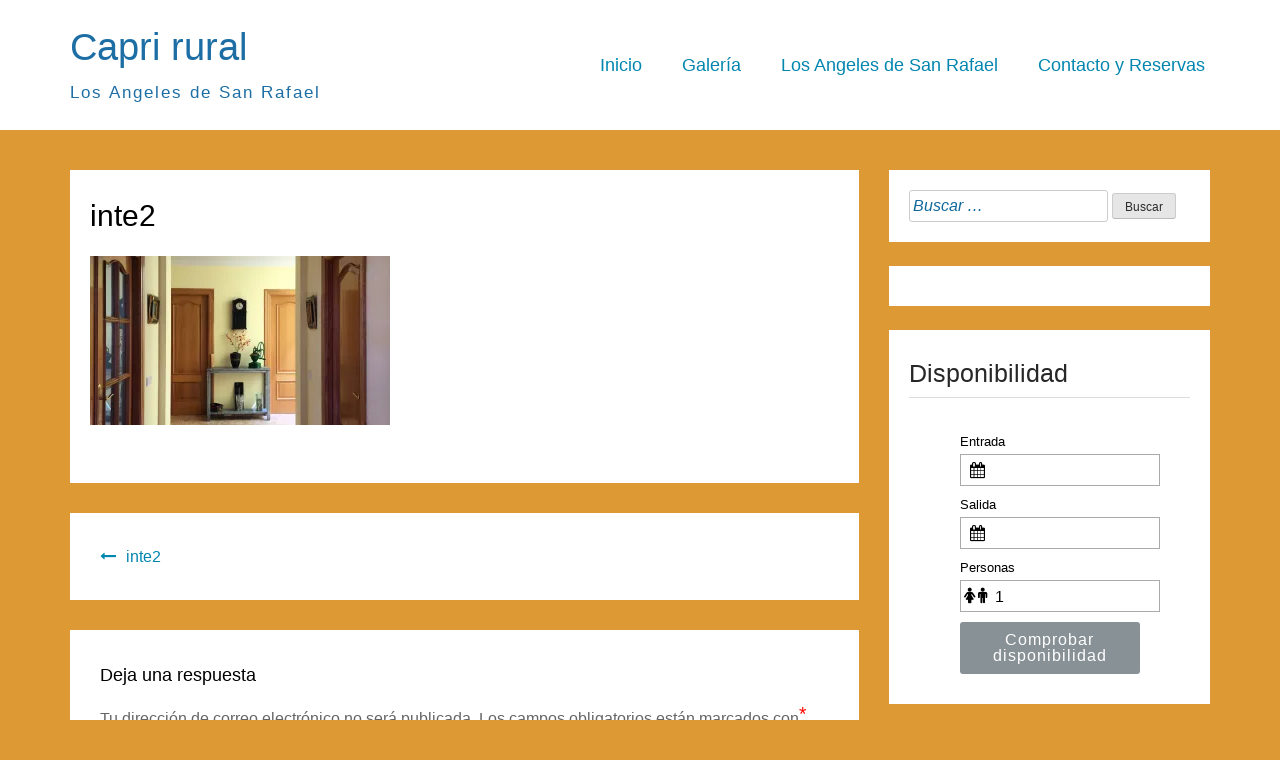

--- FILE ---
content_type: text/html; charset=UTF-8
request_url: http://www.caprirural.com/inte2/
body_size: 9060
content:
<!DOCTYPE html>
<html lang="es">
<head>
<meta charset="UTF-8">
<meta name="viewport" content="width=device-width, initial-scale=1">
<link rel="profile" href="http://gmpg.org/xfn/11">

<title>inte2 &#8211; Capri rural</title>
<meta name='robots' content='max-image-preview:large' />
	<style>img:is([sizes="auto" i], [sizes^="auto," i]) { contain-intrinsic-size: 3000px 1500px }</style>
	<link rel='dns-prefetch' href='//secure.gravatar.com' />
<link rel='dns-prefetch' href='//stats.wp.com' />
<link rel='dns-prefetch' href='//v0.wordpress.com' />
<link rel='dns-prefetch' href='//widgets.wp.com' />
<link rel='dns-prefetch' href='//s0.wp.com' />
<link rel='dns-prefetch' href='//0.gravatar.com' />
<link rel='dns-prefetch' href='//1.gravatar.com' />
<link rel='dns-prefetch' href='//2.gravatar.com' />
<link rel='preconnect' href='//i0.wp.com' />
<link rel="alternate" type="application/rss+xml" title="Capri rural &raquo; Feed" href="http://www.caprirural.com/feed/" />
<link rel="alternate" type="application/rss+xml" title="Capri rural &raquo; Feed de los comentarios" href="http://www.caprirural.com/comments/feed/" />
<link rel="alternate" type="application/rss+xml" title="Capri rural &raquo; Comentario inte2 del feed" href="http://www.caprirural.com/feed/?attachment_id=69" />
<script type="text/javascript">
/* <![CDATA[ */
window._wpemojiSettings = {"baseUrl":"https:\/\/s.w.org\/images\/core\/emoji\/16.0.1\/72x72\/","ext":".png","svgUrl":"https:\/\/s.w.org\/images\/core\/emoji\/16.0.1\/svg\/","svgExt":".svg","source":{"concatemoji":"http:\/\/www.caprirural.com\/wp-includes\/js\/wp-emoji-release.min.js?ver=6.8.2"}};
/*! This file is auto-generated */
!function(s,n){var o,i,e;function c(e){try{var t={supportTests:e,timestamp:(new Date).valueOf()};sessionStorage.setItem(o,JSON.stringify(t))}catch(e){}}function p(e,t,n){e.clearRect(0,0,e.canvas.width,e.canvas.height),e.fillText(t,0,0);var t=new Uint32Array(e.getImageData(0,0,e.canvas.width,e.canvas.height).data),a=(e.clearRect(0,0,e.canvas.width,e.canvas.height),e.fillText(n,0,0),new Uint32Array(e.getImageData(0,0,e.canvas.width,e.canvas.height).data));return t.every(function(e,t){return e===a[t]})}function u(e,t){e.clearRect(0,0,e.canvas.width,e.canvas.height),e.fillText(t,0,0);for(var n=e.getImageData(16,16,1,1),a=0;a<n.data.length;a++)if(0!==n.data[a])return!1;return!0}function f(e,t,n,a){switch(t){case"flag":return n(e,"\ud83c\udff3\ufe0f\u200d\u26a7\ufe0f","\ud83c\udff3\ufe0f\u200b\u26a7\ufe0f")?!1:!n(e,"\ud83c\udde8\ud83c\uddf6","\ud83c\udde8\u200b\ud83c\uddf6")&&!n(e,"\ud83c\udff4\udb40\udc67\udb40\udc62\udb40\udc65\udb40\udc6e\udb40\udc67\udb40\udc7f","\ud83c\udff4\u200b\udb40\udc67\u200b\udb40\udc62\u200b\udb40\udc65\u200b\udb40\udc6e\u200b\udb40\udc67\u200b\udb40\udc7f");case"emoji":return!a(e,"\ud83e\udedf")}return!1}function g(e,t,n,a){var r="undefined"!=typeof WorkerGlobalScope&&self instanceof WorkerGlobalScope?new OffscreenCanvas(300,150):s.createElement("canvas"),o=r.getContext("2d",{willReadFrequently:!0}),i=(o.textBaseline="top",o.font="600 32px Arial",{});return e.forEach(function(e){i[e]=t(o,e,n,a)}),i}function t(e){var t=s.createElement("script");t.src=e,t.defer=!0,s.head.appendChild(t)}"undefined"!=typeof Promise&&(o="wpEmojiSettingsSupports",i=["flag","emoji"],n.supports={everything:!0,everythingExceptFlag:!0},e=new Promise(function(e){s.addEventListener("DOMContentLoaded",e,{once:!0})}),new Promise(function(t){var n=function(){try{var e=JSON.parse(sessionStorage.getItem(o));if("object"==typeof e&&"number"==typeof e.timestamp&&(new Date).valueOf()<e.timestamp+604800&&"object"==typeof e.supportTests)return e.supportTests}catch(e){}return null}();if(!n){if("undefined"!=typeof Worker&&"undefined"!=typeof OffscreenCanvas&&"undefined"!=typeof URL&&URL.createObjectURL&&"undefined"!=typeof Blob)try{var e="postMessage("+g.toString()+"("+[JSON.stringify(i),f.toString(),p.toString(),u.toString()].join(",")+"));",a=new Blob([e],{type:"text/javascript"}),r=new Worker(URL.createObjectURL(a),{name:"wpTestEmojiSupports"});return void(r.onmessage=function(e){c(n=e.data),r.terminate(),t(n)})}catch(e){}c(n=g(i,f,p,u))}t(n)}).then(function(e){for(var t in e)n.supports[t]=e[t],n.supports.everything=n.supports.everything&&n.supports[t],"flag"!==t&&(n.supports.everythingExceptFlag=n.supports.everythingExceptFlag&&n.supports[t]);n.supports.everythingExceptFlag=n.supports.everythingExceptFlag&&!n.supports.flag,n.DOMReady=!1,n.readyCallback=function(){n.DOMReady=!0}}).then(function(){return e}).then(function(){var e;n.supports.everything||(n.readyCallback(),(e=n.source||{}).concatemoji?t(e.concatemoji):e.wpemoji&&e.twemoji&&(t(e.twemoji),t(e.wpemoji)))}))}((window,document),window._wpemojiSettings);
/* ]]> */
</script>
<style id='wp-emoji-styles-inline-css' type='text/css'>

	img.wp-smiley, img.emoji {
		display: inline !important;
		border: none !important;
		box-shadow: none !important;
		height: 1em !important;
		width: 1em !important;
		margin: 0 0.07em !important;
		vertical-align: -0.1em !important;
		background: none !important;
		padding: 0 !important;
	}
</style>
<link rel='stylesheet' id='wp-block-library-css' href='http://www.caprirural.com/wp-includes/css/dist/block-library/style.min.css?ver=6.8.2' type='text/css' media='all' />
<style id='classic-theme-styles-inline-css' type='text/css'>
/*! This file is auto-generated */
.wp-block-button__link{color:#fff;background-color:#32373c;border-radius:9999px;box-shadow:none;text-decoration:none;padding:calc(.667em + 2px) calc(1.333em + 2px);font-size:1.125em}.wp-block-file__button{background:#32373c;color:#fff;text-decoration:none}
</style>
<link rel='stylesheet' id='mediaelement-css' href='http://www.caprirural.com/wp-includes/js/mediaelement/mediaelementplayer-legacy.min.css?ver=4.2.17' type='text/css' media='all' />
<link rel='stylesheet' id='wp-mediaelement-css' href='http://www.caprirural.com/wp-includes/js/mediaelement/wp-mediaelement.min.css?ver=6.8.2' type='text/css' media='all' />
<style id='jetpack-sharing-buttons-style-inline-css' type='text/css'>
.jetpack-sharing-buttons__services-list{display:flex;flex-direction:row;flex-wrap:wrap;gap:0;list-style-type:none;margin:5px;padding:0}.jetpack-sharing-buttons__services-list.has-small-icon-size{font-size:12px}.jetpack-sharing-buttons__services-list.has-normal-icon-size{font-size:16px}.jetpack-sharing-buttons__services-list.has-large-icon-size{font-size:24px}.jetpack-sharing-buttons__services-list.has-huge-icon-size{font-size:36px}@media print{.jetpack-sharing-buttons__services-list{display:none!important}}.editor-styles-wrapper .wp-block-jetpack-sharing-buttons{gap:0;padding-inline-start:0}ul.jetpack-sharing-buttons__services-list.has-background{padding:1.25em 2.375em}
</style>
<style id='global-styles-inline-css' type='text/css'>
:root{--wp--preset--aspect-ratio--square: 1;--wp--preset--aspect-ratio--4-3: 4/3;--wp--preset--aspect-ratio--3-4: 3/4;--wp--preset--aspect-ratio--3-2: 3/2;--wp--preset--aspect-ratio--2-3: 2/3;--wp--preset--aspect-ratio--16-9: 16/9;--wp--preset--aspect-ratio--9-16: 9/16;--wp--preset--color--black: #000000;--wp--preset--color--cyan-bluish-gray: #abb8c3;--wp--preset--color--white: #ffffff;--wp--preset--color--pale-pink: #f78da7;--wp--preset--color--vivid-red: #cf2e2e;--wp--preset--color--luminous-vivid-orange: #ff6900;--wp--preset--color--luminous-vivid-amber: #fcb900;--wp--preset--color--light-green-cyan: #7bdcb5;--wp--preset--color--vivid-green-cyan: #00d084;--wp--preset--color--pale-cyan-blue: #8ed1fc;--wp--preset--color--vivid-cyan-blue: #0693e3;--wp--preset--color--vivid-purple: #9b51e0;--wp--preset--gradient--vivid-cyan-blue-to-vivid-purple: linear-gradient(135deg,rgba(6,147,227,1) 0%,rgb(155,81,224) 100%);--wp--preset--gradient--light-green-cyan-to-vivid-green-cyan: linear-gradient(135deg,rgb(122,220,180) 0%,rgb(0,208,130) 100%);--wp--preset--gradient--luminous-vivid-amber-to-luminous-vivid-orange: linear-gradient(135deg,rgba(252,185,0,1) 0%,rgba(255,105,0,1) 100%);--wp--preset--gradient--luminous-vivid-orange-to-vivid-red: linear-gradient(135deg,rgba(255,105,0,1) 0%,rgb(207,46,46) 100%);--wp--preset--gradient--very-light-gray-to-cyan-bluish-gray: linear-gradient(135deg,rgb(238,238,238) 0%,rgb(169,184,195) 100%);--wp--preset--gradient--cool-to-warm-spectrum: linear-gradient(135deg,rgb(74,234,220) 0%,rgb(151,120,209) 20%,rgb(207,42,186) 40%,rgb(238,44,130) 60%,rgb(251,105,98) 80%,rgb(254,248,76) 100%);--wp--preset--gradient--blush-light-purple: linear-gradient(135deg,rgb(255,206,236) 0%,rgb(152,150,240) 100%);--wp--preset--gradient--blush-bordeaux: linear-gradient(135deg,rgb(254,205,165) 0%,rgb(254,45,45) 50%,rgb(107,0,62) 100%);--wp--preset--gradient--luminous-dusk: linear-gradient(135deg,rgb(255,203,112) 0%,rgb(199,81,192) 50%,rgb(65,88,208) 100%);--wp--preset--gradient--pale-ocean: linear-gradient(135deg,rgb(255,245,203) 0%,rgb(182,227,212) 50%,rgb(51,167,181) 100%);--wp--preset--gradient--electric-grass: linear-gradient(135deg,rgb(202,248,128) 0%,rgb(113,206,126) 100%);--wp--preset--gradient--midnight: linear-gradient(135deg,rgb(2,3,129) 0%,rgb(40,116,252) 100%);--wp--preset--font-size--small: 13px;--wp--preset--font-size--medium: 20px;--wp--preset--font-size--large: 36px;--wp--preset--font-size--x-large: 42px;--wp--preset--spacing--20: 0.44rem;--wp--preset--spacing--30: 0.67rem;--wp--preset--spacing--40: 1rem;--wp--preset--spacing--50: 1.5rem;--wp--preset--spacing--60: 2.25rem;--wp--preset--spacing--70: 3.38rem;--wp--preset--spacing--80: 5.06rem;--wp--preset--shadow--natural: 6px 6px 9px rgba(0, 0, 0, 0.2);--wp--preset--shadow--deep: 12px 12px 50px rgba(0, 0, 0, 0.4);--wp--preset--shadow--sharp: 6px 6px 0px rgba(0, 0, 0, 0.2);--wp--preset--shadow--outlined: 6px 6px 0px -3px rgba(255, 255, 255, 1), 6px 6px rgba(0, 0, 0, 1);--wp--preset--shadow--crisp: 6px 6px 0px rgba(0, 0, 0, 1);}:where(.is-layout-flex){gap: 0.5em;}:where(.is-layout-grid){gap: 0.5em;}body .is-layout-flex{display: flex;}.is-layout-flex{flex-wrap: wrap;align-items: center;}.is-layout-flex > :is(*, div){margin: 0;}body .is-layout-grid{display: grid;}.is-layout-grid > :is(*, div){margin: 0;}:where(.wp-block-columns.is-layout-flex){gap: 2em;}:where(.wp-block-columns.is-layout-grid){gap: 2em;}:where(.wp-block-post-template.is-layout-flex){gap: 1.25em;}:where(.wp-block-post-template.is-layout-grid){gap: 1.25em;}.has-black-color{color: var(--wp--preset--color--black) !important;}.has-cyan-bluish-gray-color{color: var(--wp--preset--color--cyan-bluish-gray) !important;}.has-white-color{color: var(--wp--preset--color--white) !important;}.has-pale-pink-color{color: var(--wp--preset--color--pale-pink) !important;}.has-vivid-red-color{color: var(--wp--preset--color--vivid-red) !important;}.has-luminous-vivid-orange-color{color: var(--wp--preset--color--luminous-vivid-orange) !important;}.has-luminous-vivid-amber-color{color: var(--wp--preset--color--luminous-vivid-amber) !important;}.has-light-green-cyan-color{color: var(--wp--preset--color--light-green-cyan) !important;}.has-vivid-green-cyan-color{color: var(--wp--preset--color--vivid-green-cyan) !important;}.has-pale-cyan-blue-color{color: var(--wp--preset--color--pale-cyan-blue) !important;}.has-vivid-cyan-blue-color{color: var(--wp--preset--color--vivid-cyan-blue) !important;}.has-vivid-purple-color{color: var(--wp--preset--color--vivid-purple) !important;}.has-black-background-color{background-color: var(--wp--preset--color--black) !important;}.has-cyan-bluish-gray-background-color{background-color: var(--wp--preset--color--cyan-bluish-gray) !important;}.has-white-background-color{background-color: var(--wp--preset--color--white) !important;}.has-pale-pink-background-color{background-color: var(--wp--preset--color--pale-pink) !important;}.has-vivid-red-background-color{background-color: var(--wp--preset--color--vivid-red) !important;}.has-luminous-vivid-orange-background-color{background-color: var(--wp--preset--color--luminous-vivid-orange) !important;}.has-luminous-vivid-amber-background-color{background-color: var(--wp--preset--color--luminous-vivid-amber) !important;}.has-light-green-cyan-background-color{background-color: var(--wp--preset--color--light-green-cyan) !important;}.has-vivid-green-cyan-background-color{background-color: var(--wp--preset--color--vivid-green-cyan) !important;}.has-pale-cyan-blue-background-color{background-color: var(--wp--preset--color--pale-cyan-blue) !important;}.has-vivid-cyan-blue-background-color{background-color: var(--wp--preset--color--vivid-cyan-blue) !important;}.has-vivid-purple-background-color{background-color: var(--wp--preset--color--vivid-purple) !important;}.has-black-border-color{border-color: var(--wp--preset--color--black) !important;}.has-cyan-bluish-gray-border-color{border-color: var(--wp--preset--color--cyan-bluish-gray) !important;}.has-white-border-color{border-color: var(--wp--preset--color--white) !important;}.has-pale-pink-border-color{border-color: var(--wp--preset--color--pale-pink) !important;}.has-vivid-red-border-color{border-color: var(--wp--preset--color--vivid-red) !important;}.has-luminous-vivid-orange-border-color{border-color: var(--wp--preset--color--luminous-vivid-orange) !important;}.has-luminous-vivid-amber-border-color{border-color: var(--wp--preset--color--luminous-vivid-amber) !important;}.has-light-green-cyan-border-color{border-color: var(--wp--preset--color--light-green-cyan) !important;}.has-vivid-green-cyan-border-color{border-color: var(--wp--preset--color--vivid-green-cyan) !important;}.has-pale-cyan-blue-border-color{border-color: var(--wp--preset--color--pale-cyan-blue) !important;}.has-vivid-cyan-blue-border-color{border-color: var(--wp--preset--color--vivid-cyan-blue) !important;}.has-vivid-purple-border-color{border-color: var(--wp--preset--color--vivid-purple) !important;}.has-vivid-cyan-blue-to-vivid-purple-gradient-background{background: var(--wp--preset--gradient--vivid-cyan-blue-to-vivid-purple) !important;}.has-light-green-cyan-to-vivid-green-cyan-gradient-background{background: var(--wp--preset--gradient--light-green-cyan-to-vivid-green-cyan) !important;}.has-luminous-vivid-amber-to-luminous-vivid-orange-gradient-background{background: var(--wp--preset--gradient--luminous-vivid-amber-to-luminous-vivid-orange) !important;}.has-luminous-vivid-orange-to-vivid-red-gradient-background{background: var(--wp--preset--gradient--luminous-vivid-orange-to-vivid-red) !important;}.has-very-light-gray-to-cyan-bluish-gray-gradient-background{background: var(--wp--preset--gradient--very-light-gray-to-cyan-bluish-gray) !important;}.has-cool-to-warm-spectrum-gradient-background{background: var(--wp--preset--gradient--cool-to-warm-spectrum) !important;}.has-blush-light-purple-gradient-background{background: var(--wp--preset--gradient--blush-light-purple) !important;}.has-blush-bordeaux-gradient-background{background: var(--wp--preset--gradient--blush-bordeaux) !important;}.has-luminous-dusk-gradient-background{background: var(--wp--preset--gradient--luminous-dusk) !important;}.has-pale-ocean-gradient-background{background: var(--wp--preset--gradient--pale-ocean) !important;}.has-electric-grass-gradient-background{background: var(--wp--preset--gradient--electric-grass) !important;}.has-midnight-gradient-background{background: var(--wp--preset--gradient--midnight) !important;}.has-small-font-size{font-size: var(--wp--preset--font-size--small) !important;}.has-medium-font-size{font-size: var(--wp--preset--font-size--medium) !important;}.has-large-font-size{font-size: var(--wp--preset--font-size--large) !important;}.has-x-large-font-size{font-size: var(--wp--preset--font-size--x-large) !important;}
:where(.wp-block-post-template.is-layout-flex){gap: 1.25em;}:where(.wp-block-post-template.is-layout-grid){gap: 1.25em;}
:where(.wp-block-columns.is-layout-flex){gap: 2em;}:where(.wp-block-columns.is-layout-grid){gap: 2em;}
:root :where(.wp-block-pullquote){font-size: 1.5em;line-height: 1.6;}
</style>
<link rel='stylesheet' id='font-awesome-css' href='http://www.caprirural.com/wp-content/themes/hotel-hamburg/third-party/font-awesome/css/font-awesome.min.css?ver=4.7.0' type='text/css' media='all' />
<link rel='stylesheet' id='jquery-sidr-css' href='http://www.caprirural.com/wp-content/themes/hotel-hamburg/third-party/sidr/css/jquery.sidr.dark.min.css?ver=2.2.1' type='text/css' media='all' />
<link rel='stylesheet' id='hotel-hamburg-style-css' href='http://www.caprirural.com/wp-content/themes/hotel-hamburg/style.css?ver=6.8.2' type='text/css' media='all' />
<link rel='stylesheet' id='jetpack_likes-css' href='http://www.caprirural.com/wp-content/plugins/jetpack/modules/likes/style.css?ver=14.9.1' type='text/css' media='all' />
<script type="text/javascript" src="http://www.caprirural.com/wp-includes/js/jquery/jquery.min.js?ver=3.7.1" id="jquery-core-js"></script>
<script type="text/javascript" src="http://www.caprirural.com/wp-includes/js/jquery/jquery-migrate.min.js?ver=3.4.1" id="jquery-migrate-js"></script>
<link rel="https://api.w.org/" href="http://www.caprirural.com/wp-json/" /><link rel="alternate" title="JSON" type="application/json" href="http://www.caprirural.com/wp-json/wp/v2/media/69" /><link rel="EditURI" type="application/rsd+xml" title="RSD" href="http://www.caprirural.com/xmlrpc.php?rsd" />
<meta name="generator" content="WordPress 6.8.2" />
<link rel='shortlink' href='https://wp.me/a9aB2x-17' />
<link rel="alternate" title="oEmbed (JSON)" type="application/json+oembed" href="http://www.caprirural.com/wp-json/oembed/1.0/embed?url=http%3A%2F%2Fwww.caprirural.com%2Finte2%2F" />
<link rel="alternate" title="oEmbed (XML)" type="text/xml+oembed" href="http://www.caprirural.com/wp-json/oembed/1.0/embed?url=http%3A%2F%2Fwww.caprirural.com%2Finte2%2F&#038;format=xml" />
	<style>img#wpstats{display:none}</style>
		<style type="text/css">.recentcomments a{display:inline !important;padding:0 !important;margin:0 !important;}</style><style type="text/css" id="custom-background-css">
body.custom-background { background-color: #dd9933; }
</style>
	
<!-- Jetpack Open Graph Tags -->
<meta property="og:type" content="article" />
<meta property="og:title" content="inte2" />
<meta property="og:url" content="http://www.caprirural.com/inte2/" />
<meta property="og:description" content="Visita la entrada para saber más." />
<meta property="article:published_time" content="2017-09-12T19:36:38+00:00" />
<meta property="article:modified_time" content="2017-09-12T19:36:38+00:00" />
<meta property="og:site_name" content="Capri rural" />
<meta property="og:image" content="http://www.caprirural.com/wp-content/uploads/2017/09/inte2.jpg" />
<meta property="og:image:alt" content="" />
<meta property="og:locale" content="es_ES" />
<meta name="twitter:text:title" content="inte2" />
<meta name="twitter:image" content="https://i0.wp.com/www.caprirural.com/wp-content/uploads/2017/09/inte2.jpg?fit=1200%2C676&#038;w=640" />
<meta name="twitter:card" content="summary_large_image" />
<meta name="twitter:description" content="Visita la entrada para saber más." />

<!-- End Jetpack Open Graph Tags -->
<link rel="icon" href="https://i0.wp.com/www.caprirural.com/wp-content/uploads/2017/09/IMG_2664.jpeg?fit=32%2C32" sizes="32x32" />
<link rel="icon" href="https://i0.wp.com/www.caprirural.com/wp-content/uploads/2017/09/IMG_2664.jpeg?fit=192%2C192" sizes="192x192" />
<link rel="apple-touch-icon" href="https://i0.wp.com/www.caprirural.com/wp-content/uploads/2017/09/IMG_2664.jpeg?fit=180%2C180" />
<meta name="msapplication-TileImage" content="https://i0.wp.com/www.caprirural.com/wp-content/uploads/2017/09/IMG_2664.jpeg?fit=270%2C270" />
</head>

<body class="attachment wp-singular attachment-template-default single single-attachment postid-69 attachmentid-69 attachment-jpeg custom-background wp-theme-hotel-hamburg">

<div id="page" class="site">
	<a class="skip-link screen-reader-text" href="#content">Skip to content</a>

	
	<a id="mobile-menu-control" href="#mobile-menu"><i class="fa fa-bars"></i></a>
	<div id="mobile-menu">
		<ul id="menu-menu1" class="menu"><li id="menu-item-49" class="menu-item menu-item-type-post_type menu-item-object-page menu-item-home menu-item-49"><a href="http://www.caprirural.com/">Inicio</a></li>
<li id="menu-item-76" class="menu-item menu-item-type-post_type menu-item-object-page menu-item-76"><a href="http://www.caprirural.com/galeria/">Galería</a></li>
<li id="menu-item-48" class="menu-item menu-item-type-post_type menu-item-object-page menu-item-48"><a href="http://www.caprirural.com/los-angeles-de-san-rafael/">Los Angeles de San Rafael</a></li>
<li id="menu-item-47" class="menu-item menu-item-type-post_type menu-item-object-page menu-item-47"><a href="http://www.caprirural.com/contacto/">Contacto y Reservas</a></li>
</ul>	</div>

	<header id="masthead" class="site-header" role="banner">
		<div class="container">
			<div class="site-branding">
									<p class="site-title"><a href="http://www.caprirural.com/" rel="home">Capri rural</a></p>
									<p class="site-description">Los Angeles de San Rafael</p>
							</div><!-- .site-branding -->

			<nav id="site-navigation" class="main-navigation" role="navigation">
				<button class="menu-toggle" aria-controls="primary-menu" aria-expanded="false">Primary Menu</button>
				<div class="menu-menu1-container"><ul id="primary-menu" class="menu"><li class="menu-item menu-item-type-post_type menu-item-object-page menu-item-home menu-item-49"><a href="http://www.caprirural.com/">Inicio</a></li>
<li class="menu-item menu-item-type-post_type menu-item-object-page menu-item-76"><a href="http://www.caprirural.com/galeria/">Galería</a></li>
<li class="menu-item menu-item-type-post_type menu-item-object-page menu-item-48"><a href="http://www.caprirural.com/los-angeles-de-san-rafael/">Los Angeles de San Rafael</a></li>
<li class="menu-item menu-item-type-post_type menu-item-object-page menu-item-47"><a href="http://www.caprirural.com/contacto/">Contacto y Reservas</a></li>
</ul></div>			</nav><!-- #site-navigation -->
		</div><!-- .container -->
	</header><!-- #masthead -->

	
	<div id="content" class="site-content">
		<div class="container">

	<div id="primary" class="content-area">
		<main id="main" class="site-main" role="main">

		
<article id="post-69" class="post-69 attachment type-attachment status-inherit hentry">
	<header class="entry-header">
		<h1 class="entry-title">inte2</h1>	</header><!-- .entry-header -->

	
	<div class="entry-content">
		<p class="attachment"><a href="https://i0.wp.com/www.caprirural.com/wp-content/uploads/2017/09/inte2.jpg"><img fetchpriority="high" decoding="async" width="300" height="169" src="https://i0.wp.com/www.caprirural.com/wp-content/uploads/2017/09/inte2.jpg?fit=300%2C169" class="attachment-medium size-medium" alt="" srcset="https://i0.wp.com/www.caprirural.com/wp-content/uploads/2017/09/inte2.jpg?w=3142 3142w, https://i0.wp.com/www.caprirural.com/wp-content/uploads/2017/09/inte2.jpg?resize=300%2C169 300w, https://i0.wp.com/www.caprirural.com/wp-content/uploads/2017/09/inte2.jpg?resize=768%2C433 768w, https://i0.wp.com/www.caprirural.com/wp-content/uploads/2017/09/inte2.jpg?resize=1024%2C577 1024w, https://i0.wp.com/www.caprirural.com/wp-content/uploads/2017/09/inte2.jpg?w=1500 1500w, https://i0.wp.com/www.caprirural.com/wp-content/uploads/2017/09/inte2.jpg?w=2250 2250w" sizes="(max-width: 300px) 100vw, 300px" data-attachment-id="69" data-permalink="http://www.caprirural.com/inte2/" data-orig-file="https://i0.wp.com/www.caprirural.com/wp-content/uploads/2017/09/inte2.jpg?fit=3142%2C1771" data-orig-size="3142,1771" data-comments-opened="1" data-image-meta="{&quot;aperture&quot;:&quot;2.2&quot;,&quot;credit&quot;:&quot;&quot;,&quot;camera&quot;:&quot;iPhone 6&quot;,&quot;caption&quot;:&quot;&quot;,&quot;created_timestamp&quot;:&quot;1501935245&quot;,&quot;copyright&quot;:&quot;&quot;,&quot;focal_length&quot;:&quot;4.15&quot;,&quot;iso&quot;:&quot;32&quot;,&quot;shutter_speed&quot;:&quot;0.03030303030303&quot;,&quot;title&quot;:&quot;&quot;,&quot;orientation&quot;:&quot;1&quot;}" data-image-title="inte2" data-image-description="" data-image-caption="" data-medium-file="https://i0.wp.com/www.caprirural.com/wp-content/uploads/2017/09/inte2.jpg?fit=300%2C169" data-large-file="https://i0.wp.com/www.caprirural.com/wp-content/uploads/2017/09/inte2.jpg?fit=750%2C423" /></a></p>
	</div><!-- .entry-content -->

	<footer class="entry-footer">
			</footer><!-- .entry-footer -->
</article><!-- #post-## -->

	<nav class="navigation post-navigation" aria-label="Entradas">
		<h2 class="screen-reader-text">Navegación de entradas</h2>
		<div class="nav-links"><div class="nav-previous"><a href="http://www.caprirural.com/inte2/" rel="prev">inte2</a></div></div>
	</nav>
<div id="comments" class="comments-area">

		<div id="respond" class="comment-respond">
		<h3 id="reply-title" class="comment-reply-title">Deja una respuesta <small><a rel="nofollow" id="cancel-comment-reply-link" href="/inte2/#respond" style="display:none;">Cancelar la respuesta</a></small></h3><form action="http://www.caprirural.com/wp-comments-post.php" method="post" id="commentform" class="comment-form"><p class="comment-notes"><span id="email-notes">Tu dirección de correo electrónico no será publicada.</span> <span class="required-field-message">Los campos obligatorios están marcados con <span class="required">*</span></span></p><p class="comment-form-comment"><label for="comment">Comentario <span class="required">*</span></label> <textarea id="comment" name="comment" cols="45" rows="8" maxlength="65525" required></textarea></p><p class="comment-form-author"><label for="author">Nombre <span class="required">*</span></label> <input id="author" name="author" type="text" value="" size="30" maxlength="245" autocomplete="name" required /></p>
<p class="comment-form-email"><label for="email">Correo electrónico <span class="required">*</span></label> <input id="email" name="email" type="email" value="" size="30" maxlength="100" aria-describedby="email-notes" autocomplete="email" required /></p>
<p class="comment-form-url"><label for="url">Web</label> <input id="url" name="url" type="url" value="" size="30" maxlength="200" autocomplete="url" /></p>
<p class="comment-form-cookies-consent"><input id="wp-comment-cookies-consent" name="wp-comment-cookies-consent" type="checkbox" value="yes" /> <label for="wp-comment-cookies-consent">Guarda mi nombre, correo electrónico y web en este navegador para la próxima vez que comente.</label></p>
<p class="form-submit"><input name="submit" type="submit" id="submit" class="submit" value="Publicar el comentario" /> <input type='hidden' name='comment_post_ID' value='69' id='comment_post_ID' />
<input type='hidden' name='comment_parent' id='comment_parent' value='0' />
</p><p style="display: none;"><input type="hidden" id="akismet_comment_nonce" name="akismet_comment_nonce" value="c7778cc76b" /></p><p style="display: none !important;" class="akismet-fields-container" data-prefix="ak_"><label>&#916;<textarea name="ak_hp_textarea" cols="45" rows="8" maxlength="100"></textarea></label><input type="hidden" id="ak_js_1" name="ak_js" value="99"/><script>document.getElementById( "ak_js_1" ).setAttribute( "value", ( new Date() ).getTime() );</script></p></form>	</div><!-- #respond -->
	<p class="akismet_comment_form_privacy_notice">Este sitio usa Akismet para reducir el spam. <a href="https://akismet.com/privacy/" target="_blank" rel="nofollow noopener"> Aprende cómo se procesan los datos de tus comentarios.</a></p>
</div><!-- #comments -->

		</main><!-- #main -->
	</div><!-- #primary -->


<aside id="secondary" class="widget-area sidebar" role="complementary">
	<section id="search-2" class="widget widget_search"><form role="search" method="get" class="search-form" action="http://www.caprirural.com/">
				<label>
					<span class="screen-reader-text">Buscar:</span>
					<input type="search" class="search-field" placeholder="Buscar &hellip;" value="" name="s" />
				</label>
				<input type="submit" class="search-submit" value="Buscar" />
			</form></section><section id="google_translate_widget-2" class="widget widget_google_translate_widget"><div id="google_translate_element"></div></section><section id="abcavailabilityformwidget-2" class="widget abcAvailabilityFormWidget"><div class="widget-text"><h2 class="widget-title">Disponibilidad</h2>
			<div class="widget-textarea"><div id="abc-widget-wrapper">
				<div id="abc-widget-content">
					<form class="abc-form"  method="post" action="http://www.caprirural.com/contacto/">
					<div class="abc-widget">
						<label for="abc-widget-from">Entrada</label>
						<div class="abc-input-fa">
							<span class="fa fa-calendar"></span>
							<input id="abc-widget-from" name="abc-from" readonly="true" value="">
						</div>
						<label for="abc-widget-to">Salida</label>
						<div class="abc-input-fa">
							<span class="fa fa-calendar"></span>
							<input id="abc-widget-to" name="abc-to" readonly="true" value="">
						</div>
						<label for="abc-persons">Personas</label>
						<div class="abc-input-fa">
							<span class="fa fa-female abc-guest1"></span>
							<span class="fa fa-male abc-guest2"></span>
							<select id="abc-persons" name="abc-persons">
								<option value="1" selected>1</option><option value="2">2</option><option value="3">3</option><option value="4">4</option><option value="5">5</option><option value="6">6</option><option value="7">7</option><option value="8">8</option><option value="9">9</option><option value="10">10</option><option value="11">11</option><option value="12">12</option><option value="13">13</option><option value="14">14</option><option value="15">15</option>
							</select>
						</div>
						<input id="abc-trigger" type="hidden" name="abc-trigger" value="1">
						<input id="abc-calendarId" type="hidden" name="abc-calendarId" value="0">
						</div>
						<div class="abc-widget-row">
							<button type="submit" class="abc-submit" id="abc-widget-check-availabilities">
								<span class="abc-submit-text">Comprobar disponibilidad</button>
						</div>
					</form>
				</div>
			</div></div></div></section><section id="media_image-2" class="widget widget_media_image"><h2 class="widget-title">Capri Rural</h2><img width="300" height="222" src="https://i0.wp.com/www.caprirural.com/wp-content/uploads/2017/09/cola.jpg?fit=300%2C222" class="image wp-image-197  attachment-medium size-medium" alt="" style="max-width: 100%; height: auto;" decoding="async" loading="lazy" srcset="https://i0.wp.com/www.caprirural.com/wp-content/uploads/2017/09/cola.jpg?w=1880 1880w, https://i0.wp.com/www.caprirural.com/wp-content/uploads/2017/09/cola.jpg?resize=300%2C222 300w, https://i0.wp.com/www.caprirural.com/wp-content/uploads/2017/09/cola.jpg?resize=768%2C568 768w, https://i0.wp.com/www.caprirural.com/wp-content/uploads/2017/09/cola.jpg?resize=1024%2C757 1024w, https://i0.wp.com/www.caprirural.com/wp-content/uploads/2017/09/cola.jpg?w=1500 1500w" sizes="auto, (max-width: 300px) 100vw, 300px" data-attachment-id="197" data-permalink="http://www.caprirural.com/cola/" data-orig-file="https://i0.wp.com/www.caprirural.com/wp-content/uploads/2017/09/cola.jpg?fit=1880%2C1390" data-orig-size="1880,1390" data-comments-opened="1" data-image-meta="{&quot;aperture&quot;:&quot;0&quot;,&quot;credit&quot;:&quot;&quot;,&quot;camera&quot;:&quot;&quot;,&quot;caption&quot;:&quot;&quot;,&quot;created_timestamp&quot;:&quot;0&quot;,&quot;copyright&quot;:&quot;&quot;,&quot;focal_length&quot;:&quot;0&quot;,&quot;iso&quot;:&quot;0&quot;,&quot;shutter_speed&quot;:&quot;0&quot;,&quot;title&quot;:&quot;&quot;,&quot;orientation&quot;:&quot;1&quot;}" data-image-title="cola" data-image-description="" data-image-caption="" data-medium-file="https://i0.wp.com/www.caprirural.com/wp-content/uploads/2017/09/cola.jpg?fit=300%2C222" data-large-file="https://i0.wp.com/www.caprirural.com/wp-content/uploads/2017/09/cola.jpg?fit=750%2C554" /></section><section id="recent-comments-2" class="widget widget_recent_comments"><h2 class="widget-title">Comentarios recientes</h2><ul id="recentcomments"></ul></section><section id="meta-2" class="widget widget_meta"><h2 class="widget-title">Meta</h2>
		<ul>
						<li><a href="http://www.caprirural.com/wp-login.php">Acceder</a></li>
			<li><a href="http://www.caprirural.com/feed/">Feed de entradas</a></li>
			<li><a href="http://www.caprirural.com/comments/feed/">Feed de comentarios</a></li>

			<li><a href="https://es.wordpress.org/">WordPress.org</a></li>
		</ul>

		</section></aside><!-- #secondary -->
		</div><!-- .container -->
	</div><!-- #content -->

	
	<footer id="colophon" class="site-footer" role="contentinfo">
		<div class="container">
										<div class="credits">
					Copyright &copy; All rights reserved.				</div><!-- .credits -->
						<div class="site-info">
				Theme: Hotel Hamburg by <a href="https://booking-calendar-plugin.com/" rel="designer">Advanced Booking Calendar</a>.			</div><!-- .site-info -->
		</div><!-- .container -->
	</footer><!-- #colophon -->
</div><!-- #page -->

<script type="speculationrules">
{"prefetch":[{"source":"document","where":{"and":[{"href_matches":"\/*"},{"not":{"href_matches":["\/wp-*.php","\/wp-admin\/*","\/wp-content\/uploads\/*","\/wp-content\/*","\/wp-content\/plugins\/*","\/wp-content\/themes\/hotel-hamburg\/*","\/*\\?(.+)"]}},{"not":{"selector_matches":"a[rel~=\"nofollow\"]"}},{"not":{"selector_matches":".no-prefetch, .no-prefetch a"}}]},"eagerness":"conservative"}]}
</script>
<link rel='stylesheet' id='styles-css-css' href='http://www.caprirural.com/wp-content/plugins/advanced-booking-calendar/frontend/css/styles.css?ver=6.8.2' type='text/css' media='all' />
<link rel='stylesheet' id='abc-datepicker-css' href='http://www.caprirural.com/wp-content/plugins/advanced-booking-calendar//frontend/css/jquery-ui.min.css?ver=6.8.2' type='text/css' media='all' />
<script type="text/javascript" src="http://www.caprirural.com/wp-content/themes/hotel-hamburg/third-party/cycle2/js/jquery.cycle2.min.js?ver=2.1.6" id="jquery-cycle2-js"></script>
<script type="text/javascript" src="http://www.caprirural.com/wp-content/themes/hotel-hamburg/third-party/sidr/js/jquery.sidr.min.js?ver=2.2.1" id="jquery-sidr-js"></script>
<script type="text/javascript" src="http://www.caprirural.com/wp-content/themes/hotel-hamburg/js/navigation.js?ver=20151215" id="hotel-hamburg-navigation-js"></script>
<script type="text/javascript" src="http://www.caprirural.com/wp-content/themes/hotel-hamburg/js/skip-link-focus-fix.js?ver=20151215" id="hotel-hamburg-skip-link-focus-fix-js"></script>
<script type="text/javascript" src="http://www.caprirural.com/wp-content/themes/hotel-hamburg/js/script.min.js?ver=1.0.1" id="hotel-hamburg-script-js"></script>
<script type="text/javascript" src="http://www.caprirural.com/wp-includes/js/comment-reply.min.js?ver=6.8.2" id="comment-reply-js" async="async" data-wp-strategy="async"></script>
<script type="text/javascript" id="jetpack-stats-js-before">
/* <![CDATA[ */
_stq = window._stq || [];
_stq.push([ "view", JSON.parse("{\"v\":\"ext\",\"blog\":\"135512689\",\"post\":\"69\",\"tz\":\"0\",\"srv\":\"www.caprirural.com\",\"j\":\"1:14.9.1\"}") ]);
_stq.push([ "clickTrackerInit", "135512689", "69" ]);
/* ]]> */
</script>
<script type="text/javascript" src="https://stats.wp.com/e-202604.js" id="jetpack-stats-js" defer="defer" data-wp-strategy="defer"></script>
<script defer type="text/javascript" src="http://www.caprirural.com/wp-content/plugins/akismet/_inc/akismet-frontend.js?ver=1756660768" id="akismet-frontend-js"></script>
<script type="text/javascript" id="google-translate-init-js-extra">
/* <![CDATA[ */
var _wp_google_translate_widget = {"lang":"es_ES","layout":"0"};
/* ]]> */
</script>
<script type="text/javascript" src="http://www.caprirural.com/wp-content/plugins/jetpack/_inc/build/widgets/google-translate/google-translate.min.js?ver=14.9.1" id="google-translate-init-js"></script>
<script type="text/javascript" src="//translate.google.com/translate_a/element.js?cb=googleTranslateElementInit&amp;ver=14.9.1" id="google-translate-js"></script>
<script type="text/javascript" src="http://www.caprirural.com/wp-includes/js/jquery/ui/core.min.js?ver=1.13.3" id="jquery-ui-core-js"></script>
<script type="text/javascript" src="http://www.caprirural.com/wp-includes/js/jquery/ui/datepicker.min.js?ver=1.13.3" id="jquery-ui-datepicker-js"></script>
<script type="text/javascript" id="abc-widget-js-extra">
/* <![CDATA[ */
var abc_functions_vars = {"dateformat":"yy-mm-dd","firstday":"1"};
/* ]]> */
</script>
<script type="text/javascript" src="http://www.caprirural.com/wp-content/plugins/advanced-booking-calendar/frontend/js/abc-widget.js?ver=6.8.2" id="abc-widget-js"></script>
<script type="text/javascript" src="http://www.caprirural.com/wp-content/plugins/advanced-booking-calendar/frontend/js/datepicker_lang/datepicker-es.js?ver=6.8.2" id="jquery-datepicker-lang-js"></script>

</body>
</html>
